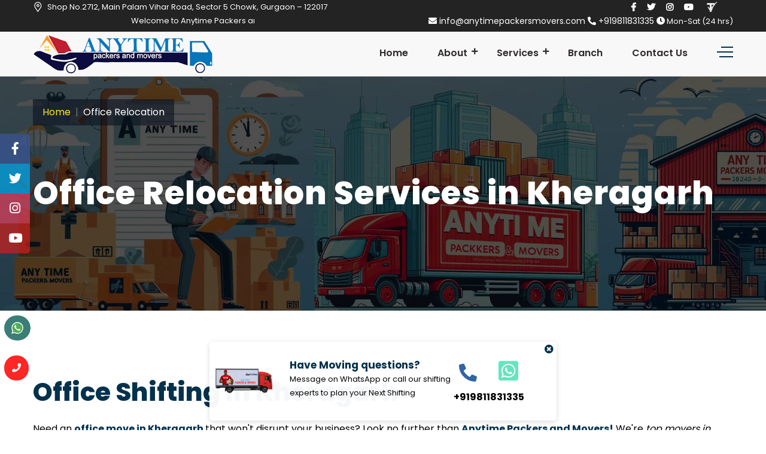

--- FILE ---
content_type: text/html; charset=UTF-8
request_url: https://anytimepackersmovers.com/office-relocation-in-kheragarh
body_size: 10053
content:
<!DOCTYPE html>
<html lang="en">

<head>
  <meta charset="UTF-8">
  <meta name="author" content="Groveus.com">
  <meta name="viewport" content="width=device-width, initial-scale=1">
  <meta http-equiv="X-UA-Compatible" content="IE=edge">
  <title>
    Best Office Shifting in Kheragarh,- Anytime Packers and Movers  </title>
    <meta name="description" content="Best office relocation service in Kheragarh – +919811831335 | Anytime Packers and Movers" />
  <meta name="keywords" content="Best office Shifting Service in Kheragarh, Best office relocation Service in Kheragarh, office Shifting in Kheragarh" />
  <link rel="canonical" href="https://anytimepackersmovers.com/office-relocation-in-kheragarh" />
  <meta name="author" content="Groveus" />
  <meta name="copyright" content="Anytime Packers and Movers" />
  <meta name="reply-to" content="info@anytimepackersmovers.com" />
  <meta name="expires" content="never" />
  <meta name="og_title" property="og:title" content="Best Office Shifting in Kheragarh,- Anytime Packers and Movers" />
  <meta property="og:type" content="website">
  <meta name="og_site_name" property="og:site_name" content=" Kheragarh" />
  <meta property="og:image" content="https://anytimepackersmovers.com/assets/images/favicon.png" />
  <meta name="og_url" property="og:url" content="https://anytimepackersmovers.com/office-relocation-in-kheragarh" />
  <meta property="og:description" content="Best office relocation service in Kheragarh – +919811831335 | Anytime Packers and Movers" />
  <meta name="coverage" content="Worldwide" />
  <meta name="allow-search" content="yes" />
  <meta name="robots" content="index, follow" />
  <meta property="al:web:url" content="https://anytimepackersmovers.com/office-relocation-in-kheragarh">
  <meta name="theme-color" content="#e31e25">
  <meta name="HandheldFriendly" content="True">
  <meta name="apple-mobile-web-app-capable" content="yes">
  <meta name="apple-mobile-web-app-status-bar-style" content="#e31e25">
  <meta name="googlebot" content="index, follow" />
  <meta name="allow-search" content="yes" />
  <meta name="revisit-after" content="weekly" />
  <meta name="distribution" content="global" />
  <meta name="language" content="en" />
  <link rel="apple-touch-icon" href="https://anytimepackersmovers.com/assets/images/favicon.png">
  <link rel="shortcut icon" type="image/png" href="https://anytimepackersmovers.com/assets/images/favicon.png" />
  <link rel="apple-touch-icon" href="https://anytimepackersmovers.com/assets/images/favicon.png">
  <link href="https://anytimepackersmovers.com/assets/images/favicon.png" rel="shortcut icon" type="image/png">

  <script type="application/ld+json">
    {
      "@context": "http://schema.org",
      "@type": "Organization",
      "name": "Anytime Packers and Movers",
      "url": "https://anytimepackersmovers.com/office-relocation-in-kheragarh",
      "logo": "https://anytimepackersmovers.com/assets/images/favicon.png"
    }
  </script>
  <script type="application/ld+json">
    {
      "@context": "http://schema.org",
      "@type": "LocalBusiness",
      "name": "Anytime Packers and Movers",
      "url": "https://anytimepackersmovers.com/office-relocation-in-kheragarh",
      "@id": "https://anytimepackersmovers.com/office-relocation-in-kheragarh",
      "image": ["https://anytimepackersmovers.com/assets/images/favicon.png"],
      "address": {
        "@type": "PostalAddress",
        "streetAddress": "Shop No.2712, Main Palam Vihar Road, Sector 5 Chowk",
        "addressLocality": "Gurgaon",
        "postalCode": "122017",
        "addressRegion": "Gurgaon,Haryana",
        "addressCountry": "India"
      },
      "aggregateRating": {
        "@type": "AggregateRating",
        "ratingValue": "4.9",
        "ratingCount": "2000",
        "bestRating": "5",
        "worstRating": "1"
      },
      "review": [{
        "@type": "Review",
        "datePublished": "20th January, 2024",
        "reviewBody": "Best packers in Kheragarh",
        "author": {
          "@type": "Person",
          "name": "Surender verma"
        }
      }],
      "priceRange": "3500 - 40000",
      "telephone": "+919811831335",
      "email": "anytimemoverspackers@gmail.com"
    }
  </script>
  <script type="application/ld+json">
    {
      "@context": "http://schema.org",
      "@type": "Product",
      "sku": "APM5657",
      "mpn": "APM565",
      "name": "Packers and Movers Services in Kheragarh",
      "image": "https://anytimepackersmovers.com/assets/images/favicon.png",
      "description": "Welcome to Anytime Packers and Movers in Kheragarh. Are you looking for the support of
      professionals to relocate your business,
      households,
      valuables,
      or vehicles ? We at,
      Anytime Packers and Movers
      are one of the best and most well - known packers and movers based in Kheragarh,
      India.
      ",
      "url" : "https://anytimepackersmovers.com/office-relocation-in-kheragarh",
      "aggregateRating": {
        "@type": "AggregateRating",
        "ratingValue": "4.9",
        "ratingCount": "2000"
      },
      "review": {
        "@type": "Review",
        "reviewRating": {
          "@type": "Rating",
          "ratingValue": "4.9",
          "bestRating": "5"
        },
        "author": {
          "@type": "Person",
          "name": "Avtar Singh"
        }
      },
      "offers": {
        "@type": "Offer",
        "price": "4999.00",
        "priceCurrency": "INR",
        "priceValidUntil": "2026-12-31",
        "availability": "https://schema.org/InStock",
        "url": "https://anytimepackersmovers.com/office-relocation-in-kheragarh"
      },
      "brand": {
        "@type": "Brand",
        "name": "Anytime Packers and Movers",
        "image": "https://anytimepackersmovers.com/assets/images/favicon.png"
      }
    }
  </script>

  <!-- Main Stylesheet -->
  <link rel="stylesheet" href="https://anytimepackersmovers.com/assets/css/style.css">
  <link rel="stylesheet" href="https://anytimepackersmovers.com/assets/css/responsive.css">
  <script src="https://anytimepackersmovers.com/assets/js/jquery.v1.12.4.min.js"></script>
</head>

<body>
  <!-- Preloader Start -->
  <div class="preloader">
  </div>

  <!-- Preloader End -->

  <div class="social-icons text-white">
    <div class="icond fb">
      <i class="fab fa-facebook-f" aria-hidden="true"></i>
    </div>
    <div class="icond tw">
      <i class="fab fa-twitter" aria-hidden="true"></i>
    </div>
    <div class="icond pt">
      <i class="fab fa-instagram" aria-hidden="true"></i>
    </div>
    <div class="icond in">
      <i class="fab fa-youtube" aria-hidden="true"></i>
    </div>
  </div>

  <div class="callout-main">
    <div class="callout">
      <div class="callout-image"><img class="img-fluid" src="https://anytimepackersmovers.com/assets/img/truck.png" loading="lazy" alt="cartoon truck" style="padding-top: 32px;"></div>
      <span class="closebtn" onclick="this.parentElement.style.display='none';"><i class="fas fa-times-circle"></i></span>
      <div class="callout-content">
        <h6 class="callout-title mrb-5">Have Moving questions? </h6>
        <p class="callout-des">Message on WhatsApp or call our shifting experts to plan your Next Shifting</p>
      </div>

      <div class="callout-button">
        <ul class="list-inline sitemap">
          <li style="font-size:36px">
            <a href="tel:+919811831335" aria-label="call">
              <i class="fas fa-phone-alt" style="color: #3264a4;font-size:30px;"></i>
            </a>
          </li>
          <li style="font-size:45px"> <a href="https://api.whatsapp.com/send?phone=9811851335&text=Hello+sir,+I+am+interested+in+one+of+your+services" target="_blank" aria-label="whatsapp">
              <i class="fab fa-whatsapp-square" style="color: #63E6BE;padding-left:22px;font-size:38px;"></i> </a> </li>
        </ul>
        <p class="callout-title2" style="font-size:16px;">
          +919811831335        </p>
      </div>
    </div>
  </div>
  <div class="whatsapp">
    <a class="blantershow-chat" target="_blank" href="https://api.whatsapp.com/send?phone=9811851335&text=Hello+sir,+I+am+interested+in+one+of+your+services" title=" Show Chat"><svg width="20" viewBox="0 0 24 24">
        <defs></defs>
        <path fill="#eceff1" d="M20.5 3.4A12.1 12.1 0 0012 0 12 12 0 001.7 17.8L0 24l6.3-1.7c2.8 1.5 5 1.4 5.8 1.5a12 12 0 008.4-20.3z">
        </path>
        <path fill="#4caf50" d="M12 21.8c-3.1 0-5.2-1.6-5.4-1.6l-3.7 1 1-3.7-.3-.4A9.9 9.9 0 012.1 12a10 10 0 0117-7 9.9 9.9 0 01-7 16.9z">
        </path>
        <path fill="#fafafa" d="M17.5 14.3c-.3 0-1.8-.8-2-.9-.7-.2-.5 0-1.7 1.3-.1.2-.3.2-.6.1s-1.3-.5-2.4-1.5a9 9 0 01-1.7-2c-.3-.6.4-.6 1-1.7l-.1-.5-1-2.2c-.2-.6-.4-.5-.6-.5-.6 0-1 0-1.4.3-1.6 1.8-1.2 3.6.2 5.6 2.7 3.5 4.2 4.2 6.8 5 .7.3 1.4.3 1.9.2.6 0 1.7-.7 2-1.4.3-.7.3-1.3.2-1.4-.1-.2-.3-.3-.6-.4z">
        </path>
      </svg></a>
  </div>
  <div class="call">
    <a href="tel:+919811831335" title="Call Us">
      <i class="fas fa-phone text-white"></i>
    </a>
  </div>
  <div class="whatever">
    <div class="container">
      <div class="row">
        <div class="col-md-2 col-xs-2 border-ri">
          <a href="tel:+919811831335">
            <div class="row">
              <div class="col-md-12 footer-link-fixs"><i class="fa fa-phone" aria-hidden="true"></i></div>
              <div class="col-md-12 footer-link-name">Call</div>
            </div>
          </a>
        </div>
        <div class="col-md-2 col-xs-2 border-ri">
          <a href="mailto:info@anytimepackersmovers.com">
            <div class="row">
              <div class="col-md-12 footer-link-fixs"><i class="fa fa-envelope" aria-hidden="true"></i></div>
              <div class="col-md-12 footer-link-name">Email</div>
            </div>
          </a>
        </div>
        <div class="col-md-2 col-xs-2 border-ri">
          <a href="https://api.whatsapp.com/send?phone=9811851335&text=Hello+sir,+I+am+interested+in+one+of+your+services" target="_blank" aria-label="whatsapp">
            <div class="row">
              <div class="col-md-12 footer-link-fixs"><i class="fab fa-whatsapp" aria-hidden="true"></i></div>
              <div class="col-md-12 footer-link-name">Whatsapp</div>
            </div>
          </a>
        </div>
        <div class="col-md-2 col-xs-2 border-ri">
          <a href="sms:+919811831335?body=I%27m%20interested%20in%20your%20service.%20Please%20contact%20me.">
            <div class="row">
              <div class="col-md-12 footer-link-fixs"><i class="fa fa-envelope" aria-hidden="true"></i></div>
              <div class="col-md-12 footer-link-name">SMS</div>
            </div>
          </a>
        </div>
        <div class="col-md-2 col-xs-2 border-ri footer-livk-bor">
          <a href="https://anytimepackersmovers.com/contacts">
            <div class="row">
              <div class="col-md-12 footer-link-fixs"><i class="fas fa-info-circle" aria-hidden="true"></i></div>
              <div class="col-md-12 footer-link-name">Enquiry</div>
            </div>
          </a>
        </div>
      </div>
    </div>
  </div>

  <style>
    @media only screen and (min-width: 700px) {
      .whatever {
        display: none;
      }
    }

    @media only screen and (min-width: 360px) and (max-width: 640px) {
      .whatever {
        position: fixed;
        bottom: 0;
        left: 0;
        width: 100%;
        background: #c11e2f;
        z-index: 99999;
        text-align: center;
        font-size: 11px;

      }

      .whatever a {
        color: white !important;
        ;
      }

      .border-ri {
        border-right: solid 1px #c11e2f;
        display: block;
        width: 20% !important;
      }
    }
  </style><!-- header Start -->
<header class="header-style-two">
    <div class="header-wrapper">
        <div class="header-top-area bg-primary-color d-none d-lg-block">
            <div class="container">
                <div class="row">
                    <div class="col-lg-6 header-top-left-part">
                        <div class="address"><i class="webexflaticon flaticon-placeholder-1"></i>
                            Shop
		No.2712, Main
		Palam Vihar Road,
		Sector 5 Chowk, Gurgaon – 122017                        </div>
                    </div>
                    <div class="col-lg-6 header-top-right-part text-right">
                        <ul class="social-links">
                            <li><a href="#" aria-label="facebook"><i class="fab fa-facebook-f"></i></a></li>
                            <li><a href="#" aria-label="twitter"><i class="fab fa-twitter"></i></a></li>
                            <li><a href="#" aria-label="instagram"><i class="fab fa-instagram"></i></a></li>
                            <li><a href="#" aria-label="youtube"><i class="fab fa-youtube"></i></a></li>
                            <li>
                                <a href="https://truelyverified.com/gurgaon/anytime-packers-movers/profile/f326136f5-700"
                                    target="_blank" aria-label="Review us in TruelyVerified ">
                                    <img  src="https://anytimepackersmovers.com/assets/img/verified.png" alt="Anytime Packers and Movers - truelyverified" srcset="" loading='lazy' style="width:23px ;height:23px;">
                                </a>
                            </li>
                        </ul>
                    </div>
                    <div class="col-lg-4">
                        <marquee behavior="scroll" direction="left" color="white"> Welcome to Anytime Packers and
                            Movers, your trusted
                            relocation partner in Gurgaon! Established in 2014</marquee>
                    </div>
                    <div class="col-lg-8 header-top-right-part text-right">
                        <span class="address"><a href="mailto:info@anytimepackersmovers.com" class="text-light-gray"
                                aria-label="email"><i class="fas fa-envelope mrr-10"></i>
                                info@anytimepackersmovers.com                            </a>
                        </span>
                        <span class="phone"><a href="tel:+919811831335" class="text-light-gray"><i
                                    class="fas fa-phone-alt mrr-10" aria-label="call"></i>
                                +919811831335                            </a>
                        </span>
                        <span class="phone"><i class="fas fa-clock"></i>
                            Mon-Sat (24 hrs)
                        </span>
                    </div>
                </div>
            </div>
        </div>
        <div class="header-navigation-area two-layers-header">
            <div class="container">
                <div class="row">
                    <div class="col-md-12">
                        <a class="navbar-brand logo f-left mrt-md-0" href="https://anytimepackersmovers.com/">
                            <img id="logo-image" class="img-center" src="https://anytimepackersmovers.com/assets/images/logo.png"
                                alt="logo">
                        </a>
                        <div class="mobile-menu-right"></div>
                        <div class="header-searchbox-style-two d-none d-xl-block">
                            <div class="side-panel side-panel-trigger text-right d-none d-lg-block">
                                <span class="bar1"></span>
                                <span class="bar2"></span>
                                <span class="bar3"></span>
                            </div>
                        </div>
                        <div class="side-panel-content">
                            <div class="close-icon">
                                <button aria-label="close"><i class="webex-icon-cross"></i></button>
                            </div>
                            <div class="side-panel-logo mrb-30">
                                <a href="https://anytimepackersmovers.com/">
                                    <img src="https://anytimepackersmovers.com/assets/images/logo.png" alt="logo" />
                                </a>
                            </div>
                            <div class="side-info mrb-30">
                                <div class="side-panel-element mrb-25">
                                    <h4 class="mrb-10">Office Address</h4>
                                    <ul class="list-items">
                                        <li style="font-size:14px;"><span
                                                class="fa fa-map-marker-alt mrr-10 text-primary-color"></span>
                                            Shop
		No.2712, Main
		Palam Vihar Road,
		Sector 5 Chowk, Gurgaon – 122017                                        </li>
                                        <li style="font-size:14px;"><span
                                                class="fas fa-envelope mrr-10 text-primary-color"></span>
                                            anytimemoverspackers@gmail.com                                        </li>
                                        <li><span class="fas fa-phone-alt mrr-10 text-primary-color"></span>
                                            +919811831335                                        </li>
                                    </ul>
                                </div>
                            </div>
                            <h4 class="mrb-15">Social List</h4>
                            <ul class="social-list">
                                <li><a href="#" aria-label="facebook"><i class="fab fa-facebook"></i></a></li>
                                <li><a href="#" aria-label="twitter"><i class="fab fa-twitter"></i></a></li>
                                <li><a href="#" aria-label="instagram"><i class="fab fa-instagram"></i></a></li>
                                <li><a href="#" aria-label="youtube"><i class="fab fa-youtube"></i></a></li>
                            </ul>
                        </div>
                        <div class="main-menu f-right">
                            <nav id="mobile-menu-right">
                                <ul>
                                    <li><a href="https://anytimepackersmovers.com/">Home</a></li>
                                    <li class="has-sub">
                                        <a href="#">About</a>
                                        <ul class="sub-menu">
                                            <li><a href="https://anytimepackersmovers.com/about">About Us</a></li>
                                            <li><a href="https://anytimepackersmovers.com/why-choose-us">Why Choose Us</a></li>
                                            <li><a href="https://anytimepackersmovers.com/testimonials">Testimonials</a></li>
                                            <li><a href="https://anytimepackersmovers.com/blog/view">Blogs</a></li>
                                            <li><a href="https://anytimepackersmovers.com/iba-approved-transporter-in-gurgaon">IBA-Approved
                                                    Transporters</a></li>
                                            <li><a href="https://anytimepackersmovers.com/mission-and-vision">Vision and Mission</a>
                                            </li>
                                            <li><a href="https://anytimepackersmovers.com/faq">FAQs</a></li>
                                            <li><a href="https://anytimepackersmovers.com/customer-feedback">Reviews</a></li>
                                            <li><a href="https://anytimepackersmovers.com/our-gallery">Gallery</a></li>
                                        </ul>
                                    </li>
                                    <li class="has-sub">
                                        <a href="#">Services</a>
                                        <ul class="sub-menu">
                                            <li><a href="https://anytimepackersmovers.com/home-shifting-in-gurgaon">Home Shifting</a>
                                            </li>
                                            <li><a href="https://anytimepackersmovers.com/office-relocation-in-gurgaon">Office
                                                    Shifting</a></li>
                                            <li><a href="https://anytimepackersmovers.com/car-transportation-in-gurgaon">Car
                                                    Shifting</a></li>
                                            <li><a href="https://anytimepackersmovers.com/bike-transportation-in-gurgaon">Bike
                                                    Shifting</a></li>
                                            <li><a href="https://anytimepackersmovers.com/gurgaon-packing-moving">Packing</a></li>
                                            <li><a href="https://anytimepackersmovers.com/gurgaon-loading-unloading">Loading</a></li>
                                            <li class="has-sub">
                                                <a href="#">Other Services</a>
                                                <ul class="sub-menu">
                                                    <li><a href="https://anytimepackersmovers.com/warehouse-storage-in-gurgaon">Warehousing
                                                            Services</a></li>
                                                    <li><a href="https://anytimepackersmovers.com/transit-services-in-gurgaon">Transit
                                                            Insurance Services</a></li>
                                                    <li><a href="https://anytimepackersmovers.com/clearance-services-in-gurgaon">Custom
                                                            Clearance Services</a></li>
                                                    <li><a href="https://anytimepackersmovers.com/supply-chain-in-gurgaon">Supply
                                                            Chain Management</a></li>
                                                    <li><a href="https://anytimepackersmovers.com/freight-forwarding-in-gurgaon">Freight
                                                            Forwarding</a></li>
                                                </ul>
                                            </li>
                                        </ul>
                                    </li>
                                    <li><a href="https://anytimepackersmovers.com/packers-movers-in-indian-states">Branch</a>
                                    </li>
                                    <li><a href="https://anytimepackersmovers.com/contacts">Contact Us</a></li>
                                </ul>
                            </nav>
                        </div>
                    </div>
                </div>
            </div>
        </div>
    </div>
</header>
<!-- header End -->
<div class="modal fade" id="qteModal" tabindex="-1" role="dialog" aria-labelledby="qteModal" aria-hidden="true" style="z-index: 99999 !important;">
	<div class=" modal-dialog" role="document">
	<div class="modal-content">
		<div class="modal-header">
			<h5 class="modal-title">Request a Quotation</h5>
			<button type="button" class="close" data-dismiss="modal" aria-label="Close" onclick="setClose()"
				style="z-index:99999;">
				<span aria-hidden="true">&times;</span>
			</button>
			<div class="hero-shape-two2 rotateme" style="height: 30px;width: 25px;">
				<img src="https://anytimepackersmovers.com/assets/images/bg/circle3.png" alt="shape-1" style="filter:invert(50%)">
			</div>
		</div>
		<div class="modal-body">

			<form method="post" id="qteform8" onsubmit="return false" class="row">

				<div class="col-sm-6">
					<label>Name *</label>
					<input type="text" name="name" class="form-control">
				</div>

				<div class="col-sm-6">
					<label>Mobile *</label>
					<input type="tel" name="phone" class="form-control">
				</div>
				<div class="col-sm-6">
					<label>Email</label>
					<input type="email" name="email" class="form-control">
				</div>
				<div class="col-6">
					<label>Moving From *</label> <input type="text" name="mfrom" id="mfromqt"
						value="Kheragarh Haryana" class="form-control">
				</div>
				<div class="col-6">
					<label>Moving To *</label> <input type="text" name="mto" class="form-control">
				</div>

				<div class="col-sm-12">
					<label>Query *</label>
					<textarea name="message" class="form-control" style="height: 50px"></textarea>
				</div>

				<div class="col-sm-12 text-left">
					<br>
					<div id="resultqt8"></div>
					<input id="submitbtnqt8" type="submit" value="Submit Request" class="btn btn-danger"> <input
						type="reset" value="Clear" onclick="$('#resultqt8').html('');" class="btn btn-outline-danger">
				</div>
			</form>
			<script type="text/javascript">
				$(function () {
					$('#submitbtnqt8').click(function () {
						$.ajax({
							type: "POST",
							url: "https://anytimepackersmovers.com/contacts/booking",
							data: $("#qteform8").serialize(),
							beforeSend: function () {
								$('#resultqt8').html('<p style="color:red">Please wait...</p>');
							},
							success: function (data) {
								$('#resultqt8').empty();
								if (data == '1') {
									data = "<div class='alert alert-success'><h4>Success ! Thanks for your Enquiry.</h4></div>";
									$("#qteform8").trigger('reset');
								}
								$('#resultqt8').html(data);
							}
						});
					});
				});
			</script>
		</div>
	</div>
</div>
</div><main>
   <!-- Page Title Start -->
<section class="page-title-section">
    <div class="container">
        <div class="row">
            <div class="col-xl-12 text-center">
                <div class="page-title-content">
                    <h1 class="title text-white">Office Relocation Services in
                        Kheragarh                    </h1>
                    <nav aria-label="breadcrumb">
                        <ol class="breadcrumb">
                            <li class="breadcrumb-item"><a href="https://anytimepackersmovers.com/">Home</a></li>
                            <li class="breadcrumb-item active" aria-current="page">Office Relocation</li>
                        </ol>
                    </nav>
                </div>
            </div>
        </div>
    </div>
</section>
<!-- Page Title End -->
<!-- Service Details Section Start -->
<section class="service-details-page pdt-110 pdb-90">
    <div class="container">
        <div class="row">
            <div class="col-xl-12 col-lg-12">
                <div class="service-detail-text">

                    <h2 class="mrb-20">Office Shifting in
                        Kheragarh                    </h2>
                    <p class="mrb-40"> Need an <strong>office move in
                            Kheragarh                        </strong> that won't disrupt your business? Look no further
                        than <b>Anytime Packers and Movers!</b> We're <i>top movers in
                            Kheragarh                        </i> for office relocation, offering
                        seamless and efficient moves for your whole team.
                    </p>

                    <p class="mrb-40"> Tired of searching for a mover you can trust? Anytime Packers and Movers in
                         Kheragarh makes getting a FREE quote for your office move super easy! <i>We're the best in the
                        business</i>, known for handling both tiny and giant offices with a smile. Reliability is our
                        superpower, so you can relax – your office move will be smooth and stress-free. Call Anytime
                        Packers and Movers today!
                    </p>

                    <p class="mrb-40"> Skip the average movers – pick the champions! Anytime Packers and Movers in  Kheragarh guarantees a <em>stress-free office move</em>, just how you want it. Our awesome team will handle everything, so you can focus on what matters – running your business! Call Anytime Packers and Movers today for a smooth relocation customized to your office's needs!
                    </p>
                </div>
            </div>
            <div class="col-xl-4 col-lg-5">
                <div class="sidebar-widget bg-primary-color"
                    data-background="https://anytimepackersmovers.com/assets/images/bg/abs-bg4.png">
                    <div class="contact-information">
                        <h3 class="text-white mrb-20">Contact Us</h3>
                        <p class="text-white">If you have any query about our service please contact with us</p>
                        <ul class="list-items text-white mrb-20">
                            <li><span class="phone"><a href="tel:+919811831335" class="text-white"><i
                                            class="fas fa-phone-alt mrr-10"></i>
                                        +919811831335                                    </a>
                                </span>
                            </li>
                            <li><span class="fas fa-globe mrr-10 text-white"></span>
                                Shop
		No.2712, Main
		Palam Vihar Road,
		Sector 5 Chowk, Gurgaon – 122017                            </li>
                            <li><span class="address"><a href="mailto:info@anytimepackersmovers.com" class="text-white"><i
                                            class="fas fa-envelope mrr-10"></i>
                                        info@anytimepackersmovers.com                                    </a>
                                </span>
                            </li>
                        </ul>
                        <a href="tel:+919811831335" class="cs-btn-one btn-light mrt-15"><span
                                class="fas fa-phone alt mrr-10"></span>Call Now </a>
                    </div>
                </div>
            </div>
            <div class="col-lg-6">
                <img class="img-full" src="https://anytimepackersmovers.com/assets/images/service/officeshifting.png" loading="lazy"
                    alt="officeshifting">
            </div>
            <div class="col-lg-12">
                <style>
    .mybox a {
        color: black;
        font-size: 75%;
        font-weight: bold;
        margin-top: 5px;
    }
    .mybox {
        background: white;
        transition: all 0.5s ease;
        border-radius: 0px;
        text-align: center;
        margin: 15px 0px;
		width:70%;
        line-height: 0.9;
    }
    .mybox:hover {
        transform: translateY(-5px);
        backgroung-color:#f4511e;
    }
    .mybox img {
        width: 100%;
        display: block;
        margin: 0 auto -5px;
    }
    .citycall {
        float: right;
        margin: 58px 42px 1px 5px;
        z-index: 99999;
    }
    .citylinkcontainer {
        background: #ffffff;
        border-radius: 10px;
        margin-bottom:30px;
        padding: 20px;
    }
    @media only screen and (max-width: 820px) {
        .citycall{
            text-align:center;
        }
    }
</style>
<div class='citylink md-5 wow fadeInUp'>
    <div class='container citylinkcontainer'>
        <div class='citylink-inner'>
            <div class='row citylink-inner-box'><div class='col-sm-3 col-6 wow fadeInUp'>
            <div class='mybox'>
                <a href='https://anytimepackersmovers.com/car-transportation-in-kheragarh'><img src='https://anytimepackersmovers.com/assets/icons/car.png' alt='Car Shifting in Kheragarh'/>
                Car Shifting in Kheragarh</a>
            </div>
        </div><div class='col-sm-3 col-6 wow fadeInUp'>
            <div class='mybox'>
                <a href='https://anytimepackersmovers.com/bike-transportation-in-kheragarh'><img src='https://anytimepackersmovers.com/assets/icons/bike.png' alt='Bike Shifting in Kheragarh'/>
                Bike Shifting in Kheragarh</a>
            </div>
        </div><div class='col-sm-3 col-6 wow fadeInUp'>
            <div class='mybox'>
                <a href='https://anytimepackersmovers.com/home-shifting-in-kheragarh'><img src='https://anytimepackersmovers.com/assets/icons/home2.png' alt='Home Shifting in Kheragarh'/>
                Home Shifting in Kheragarh</a>
            </div>
        </div><div class='col-sm-3 col-6 wow fadeInUp'>
            <div class='mybox'>
                <a href='https://anytimepackersmovers.com/office-relocation-in-kheragarh'><img src='https://anytimepackersmovers.com/assets/icons/of.png' alt='Office Shifting in Kheragarh'/>
                Office Shifting in Kheragarh</a>
            </div>
        </div></div>
</div>
</div>
</div>            </div>

        </div>
    </div>
</section>
</main><footer class="footer anim-object2">
    <div class="footer-main-area" data-background="https://anytimepackersmovers.com/assets/images/footer-bg.png">
        <div class="container">
            <div class="row">
                <div class="col-xl-4 col-lg-6 col-md-6">
                    <div class="widget footer-widget">
                        <img src="https://anytimepackersmovers.com/assets/images/logo.webp" alt="anytime packers logo" class="mrb-20">
                        <address class="mrb-25">
                            <p class="text-white"><i class="webexflaticon flaticon-placeholder-1"></i>
                                Shop
		No.2712, Main
		Palam Vihar Road,
		Sector 5 Chowk, Gurgaon – 122017                            </p>
                            <div class="mrb-10"><a href="tel:+919811831335" class="text-white" aria-label="call"><i
                                        class="fas fa-phone-alt mrr-10"></i>
                                    +919811831335                                </a></div>

                            <div class="mrb-10"><a href="mailto:info@anytimepackersmovers.com" class="text-white" aria-label="email"><i
                                        class="fas fa-envelope mrr-10"></i>
                                    info@anytimepackersmovers.com                                </a></div>
                            <div class="mrb-10"><a href="mailto:anytimemoverspackers@gmail.com" class="text-white" aria-label="email"><i
                                        class="fas fa-envelope mrr-10"></i>
                                    anytimemoverspackers@gmail.com                                </a></div>

                        </address>
                        <ul class="social-list">
                            <li><a href="#" aria-label="facebook"><i class="fab fa-facebook-f"></i></a></li>
                            <li><a href="#" aria-label="twitter"><i class="fab fa-twitter"></i></a></li>
                            <li><a href="#" aria-label="instagram"><i class="fab fa-instagram"></i></a></li>
                            <li><a href="#" aria-label="youtube"><i class="fab fa-youtube"></i></a></li>
                            <li>
                                <a href="https://truelyverified.com/gurgaon/anytime-packers-movers/profile/f326136f5-700"
                                    target="_blank" aria-label="Review us in TruelyVerified ">
                                    <img src="https://anytimepackersmovers.com/assets/img/verified.png"
                                        alt="Anytime Packers and Movers - truelyverified" srcset="" loading='lazy'
                                        style="width:23px ;height:23px;">
                                </a>
                            </li>
                        </ul>
                    </div>
                </div>
                <div class="col-xl-4 col-lg-6 col-md-6">
                    <div class="row">
                        <div class="col-6">
                            <div class="widget footer-widget">
                                <h5 class="widget-title text-white mrb-30">Our Services</h5>
                                <ul class="footer-widget-list">
                                    <li><a href="https://anytimepackersmovers.com/home-shifting-in-gurgaon"
                                            aria-label="home shifting">Home Shifting</a></li>
                                    <li><a href="https://anytimepackersmovers.com/office-relocation-in-gurgaon"
                                            aria-label="office shifting">Office Shifting</a>
                                    </li>
                                    <li><a href="https://anytimepackersmovers.com/car-transportation-in-gurgaon"
                                            aria-label="car shifting">Car Shifting</a>
                                    </li>
                                    <li><a href="https://anytimepackersmovers.com/bike-transportation-in-gurgaon"
                                            aria-label="bike shifting">Bike Shifting</a>
                                    </li>
                                    <li><a href="https://anytimepackersmovers.com/gurgaon-packing-moving"
                                            aria-label="packing">Packing</a></li>
                                    <li><a href="https://anytimepackersmovers.com/gurgaon-loading-unloading"
                                            aria-label="loading">Loading</a></li>
                                    <li><a href="https://anytimepackersmovers.com/warehouse-storage-in-gurgaon"
                                            aria-label="warehousing">Warehousing
                                            Services</a></li>
                                </ul>
                            </div>
                        </div>
                        <div class="col-6">
                            <div class="widget footer-widget">
                                <h5 class="widget-title text-white mrb-30">Useful Links</h5>
                                <ul class="footer-widget-list">
                                    <li><a href="https://anytimepackersmovers.com/" aria-label="home">Home</a></li>
                                    <li><a href="https://anytimepackersmovers.com/about" aria-label="aboutus">About</a></li>
                                    <li><a href="https://anytimepackersmovers.com/testimonials"
                                            aria-label="testimonials">Testimonials</a></li>
                                    <li><a href="https://anytimepackersmovers.com/mission-and-vision" aria-label="vision">Vision &
                                            Mission</a></li>
                                    <li><a href="https://anytimepackersmovers.com/faq" aria-label="faq">FAQ's</a></li>
                                    <li><a href="https://anytimepackersmovers.com/contacts" aria-label="contact">Contact</a></li>
                                </ul>
                            </div>
                        </div>
                    </div>
                </div>
                <div class="col-xl-4 col-lg-6 col-md-12">
                    <div class="widget footer-widget">
                        <h5 class="widget-title text-white mrb-30">About Us</h5>
                        <p class="text-white">Choose
                            Anytime Packers and Movers for a hassle-free relocation, where our dedicated fleet and strategic
                            scheduling guarantee the timely and secure delivery of your belongings.
                        </p>
                       
                    </div>
                </div>
            </div>
        </div>
        <div class="footer-border-top" style="margin:0 168px;"></div>
        <br>
        <br>
        <div class="container mt-5" style="line-height:1.9;">
                        <div class="footer-city-list row" style="margin-top: -50px; color:#fff;">
                                    <div class="col-lg-4 col-md-6">
                        <a class="ft_link" href="https://anytimepackersmovers.com/mandi-packers-movers-himachal-pradesh"
                            title="packers and movers in Mandi, Himachal Pradesh" aria-label="cities">Packers
                            Movers in
                            Mandi                        </a>
                    </div>
                                    <div class="col-lg-4 col-md-6">
                        <a class="ft_link" href="https://anytimepackersmovers.com/zirakpur-packers-movers-punjab"
                            title="packers and movers in Zirakpur, Punjab" aria-label="cities">Packers
                            Movers in
                            Zirakpur                        </a>
                    </div>
                                    <div class="col-lg-4 col-md-6">
                        <a class="ft_link" href="https://anytimepackersmovers.com/jagadhri-packers-movers-haryana"
                            title="packers and movers in Jagadhri, Haryana" aria-label="cities">Packers
                            Movers in
                            Jagadhri                        </a>
                    </div>
                                    <div class="col-lg-4 col-md-6">
                        <a class="ft_link" href="https://anytimepackersmovers.com/mau-packers-movers-uttar-pradesh"
                            title="packers and movers in Mau, Uttar Pradesh" aria-label="cities">Packers
                            Movers in
                            Mau                        </a>
                    </div>
                                    <div class="col-lg-4 col-md-6">
                        <a class="ft_link" href="https://anytimepackersmovers.com/kharar-packers-movers-punjab"
                            title="packers and movers in Kharar, Punjab" aria-label="cities">Packers
                            Movers in
                            Kharar                        </a>
                    </div>
                                    <div class="col-lg-4 col-md-6">
                        <a class="ft_link" href="https://anytimepackersmovers.com/kullu-packers-movers-himachal-pradesh"
                            title="packers and movers in Kullu, Himachal Pradesh" aria-label="cities">Packers
                            Movers in
                            Kullu                        </a>
                    </div>
                                    <div class="col-lg-4 col-md-6">
                        <a class="ft_link" href="https://anytimepackersmovers.com/etmadpur-packers-movers-uttar-pradesh"
                            title="packers and movers in Etmadpur, Uttar Pradesh" aria-label="cities">Packers
                            Movers in
                            Etmadpur                        </a>
                    </div>
                                    <div class="col-lg-4 col-md-6">
                        <a class="ft_link" href="https://anytimepackersmovers.com/muzaffarnagar-packers-movers-uttar-pradesh"
                            title="packers and movers in Muzaffarnagar, Uttar Pradesh" aria-label="cities">Packers
                            Movers in
                            Muzaffarnagar                        </a>
                    </div>
                                    <div class="col-lg-4 col-md-6">
                        <a class="ft_link" href="https://anytimepackersmovers.com/paonta-sahib-packers-movers-himachal-pradesh"
                            title="packers and movers in Paonta Sahib, Himachal Pradesh" aria-label="cities">Packers
                            Movers in
                            Paonta Sahib                        </a>
                    </div>
                                    <div class="col-lg-4 col-md-6">
                        <a class="ft_link" href="https://anytimepackersmovers.com/dhampur-packers-movers-uttar-pradesh"
                            title="packers and movers in Dhampur, Uttar Pradesh" aria-label="cities">Packers
                            Movers in
                            Dhampur                        </a>
                    </div>
                                    <div class="col-lg-4 col-md-6">
                        <a class="ft_link" href="https://anytimepackersmovers.com/jalandhar-packers-movers-punjab"
                            title="packers and movers in Jalandhar, Punjab" aria-label="cities">Packers
                            Movers in
                            Jalandhar                        </a>
                    </div>
                                    <div class="col-lg-4 col-md-6">
                        <a class="ft_link" href="https://anytimepackersmovers.com/kangra-packers-movers-himachal-pradesh"
                            title="packers and movers in Kangra, Himachal Pradesh" aria-label="cities">Packers
                            Movers in
                            Kangra                        </a>
                    </div>
                                    <div class="col-lg-4 col-md-6">
                        <a class="ft_link" href="https://anytimepackersmovers.com/bhiwani-packers-movers-haryana"
                            title="packers and movers in Bhiwani, Haryana" aria-label="cities">Packers
                            Movers in
                            Bhiwani                        </a>
                    </div>
                                    <div class="col-lg-4 col-md-6">
                        <a class="ft_link" href="https://anytimepackersmovers.com/jaithari-packers-movers-madhya-pradesh"
                            title="packers and movers in Jaithari, Madhya Pradesh" aria-label="cities">Packers
                            Movers in
                            Jaithari                        </a>
                    </div>
                                    <div class="col-lg-4 col-md-6">
                        <a class="ft_link" href="https://anytimepackersmovers.com/bilaspur-packers-movers-himachal-pradesh"
                            title="packers and movers in Bilaspur, Himachal Pradesh" aria-label="cities">Packers
                            Movers in
                            Bilaspur                        </a>
                    </div>
                                    <div class="col-lg-4 col-md-6">
                        <a class="ft_link" href="https://anytimepackersmovers.com/gurdaspur-packers-movers-punjab"
                            title="packers and movers in Gurdaspur, Punjab" aria-label="cities">Packers
                            Movers in
                            Gurdaspur                        </a>
                    </div>
                                    <div class="col-lg-4 col-md-6">
                        <a class="ft_link" href="https://anytimepackersmovers.com/gabhana-packers-movers-uttar-pradesh"
                            title="packers and movers in Gabhana, Uttar Pradesh" aria-label="cities">Packers
                            Movers in
                            Gabhana                        </a>
                    </div>
                                    <div class="col-lg-4 col-md-6">
                        <a class="ft_link" href="https://anytimepackersmovers.com/aligarh-packers-movers-uttar-pradesh"
                            title="packers and movers in Aligarh, Uttar Pradesh" aria-label="cities">Packers
                            Movers in
                            Aligarh                        </a>
                    </div>
                                    <div class="col-lg-4 col-md-6">
                        <a class="ft_link" href="https://anytimepackersmovers.com/chandigarh-packers-movers-haryana"
                            title="packers and movers in Chandigarh, Haryana" aria-label="cities">Packers
                            Movers in
                            Chandigarh                        </a>
                    </div>
                                    <div class="col-lg-4 col-md-6">
                        <a class="ft_link" href="https://anytimepackersmovers.com/mansa-packers-movers-punjab"
                            title="packers and movers in Mansa, Punjab" aria-label="cities">Packers
                            Movers in
                            Mansa                        </a>
                    </div>
                                    <div class="col-lg-4 col-md-6">
                        <a class="ft_link" href="https://anytimepackersmovers.com/fatehabad-packers-movers-uttar-pradesh"
                            title="packers and movers in Fatehabad, Uttar Pradesh" aria-label="cities">Packers
                            Movers in
                            Fatehabad                        </a>
                    </div>
                                    <div class="col-lg-4 col-md-6">
                        <a class="ft_link" href="https://anytimepackersmovers.com/mg-road-nashik-packers-movers-maharashtra"
                            title="packers and movers in Mg Road Nashik, Maharashtra" aria-label="cities">Packers
                            Movers in
                            Mg Road Nashik                        </a>
                    </div>
                                    <div class="col-lg-4 col-md-6">
                        <a class="ft_link" href="https://anytimepackersmovers.com/dehradun-packers-movers-uttarakhand"
                            title="packers and movers in Dehradun, Uttarakhand" aria-label="cities">Packers
                            Movers in
                            Dehradun                        </a>
                    </div>
                                    <div class="col-lg-4 col-md-6">
                        <a class="ft_link" href="https://anytimepackersmovers.com/karnal-packers-movers-haryana"
                            title="packers and movers in Karnal, Haryana" aria-label="cities">Packers
                            Movers in
                            Karnal                        </a>
                    </div>
                                    <div class="col-lg-4 col-md-6">
                        <a class="ft_link" href="https://anytimepackersmovers.com/kiraoli-packers-movers-uttar-pradesh"
                            title="packers and movers in Kiraoli, Uttar Pradesh" aria-label="cities">Packers
                            Movers in
                            Kiraoli                        </a>
                    </div>
                                    <div class="col-lg-4 col-md-6">
                        <a class="ft_link" href="https://anytimepackersmovers.com/bassi-pathana-packers-movers-punjab"
                            title="packers and movers in Bassi Pathana, Punjab" aria-label="cities">Packers
                            Movers in
                            Bassi Pathana                        </a>
                    </div>
                                    <div class="col-lg-4 col-md-6">
                        <a class="ft_link" href="https://anytimepackersmovers.com/baba-bakala-packers-movers-punjab"
                            title="packers and movers in Baba Bakala, Punjab" aria-label="cities">Packers
                            Movers in
                            Baba Bakala                        </a>
                    </div>
                                    <div class="col-lg-4 col-md-6">
                        <a class="ft_link" href="https://anytimepackersmovers.com/solan-packers-movers-himachal-pradesh"
                            title="packers and movers in Solan, Himachal Pradesh" aria-label="cities">Packers
                            Movers in
                            Solan                        </a>
                    </div>
                                    <div class="col-lg-4 col-md-6">
                        <a class="ft_link" href="https://anytimepackersmovers.com/firozpur-packers-movers-punjab"
                            title="packers and movers in Firozpur, Punjab" aria-label="cities">Packers
                            Movers in
                            Firozpur                        </a>
                    </div>
                                    <div class="col-lg-4 col-md-6">
                        <a class="ft_link" href="https://anytimepackersmovers.com/badhra-packers-movers-haryana"
                            title="packers and movers in Badhra, Haryana" aria-label="cities">Packers
                            Movers in
                            Badhra                        </a>
                    </div>
                                    <div class="col-lg-4 col-md-6">
                        <a class="ft_link" href="https://anytimepackersmovers.com/bathinda-packers-movers-punjab"
                            title="packers and movers in Bathinda, Punjab" aria-label="cities">Packers
                            Movers in
                            Bathinda                        </a>
                    </div>
                                    <div class="col-lg-4 col-md-6">
                        <a class="ft_link" href="https://anytimepackersmovers.com/sonipat-packers-movers-haryana"
                            title="packers and movers in Sonipat, Haryana" aria-label="cities">Packers
                            Movers in
                            Sonipat                        </a>
                    </div>
                                    <div class="col-lg-4 col-md-6">
                        <a class="ft_link" href="https://anytimepackersmovers.com/hamirpur-packers-movers-himachal-pradesh"
                            title="packers and movers in Hamirpur, Himachal Pradesh" aria-label="cities">Packers
                            Movers in
                            Hamirpur                        </a>
                    </div>
                                    <div class="col-lg-4 col-md-6">
                        <a class="ft_link" href="https://anytimepackersmovers.com/pathankot-packers-movers-punjab"
                            title="packers and movers in Pathankot, Punjab" aria-label="cities">Packers
                            Movers in
                            Pathankot                        </a>
                    </div>
                                    <div class="col-lg-4 col-md-6">
                        <a class="ft_link" href="https://anytimepackersmovers.com/kurukshetra-packers-movers-haryana"
                            title="packers and movers in Kurukshetra, Haryana" aria-label="cities">Packers
                            Movers in
                            Kurukshetra                        </a>
                    </div>
                                    <div class="col-lg-4 col-md-6">
                        <a class="ft_link" href="https://anytimepackersmovers.com/jobat-packers-movers-madhya-pradesh"
                            title="packers and movers in Jobat, Madhya Pradesh" aria-label="cities">Packers
                            Movers in
                            Jobat                        </a>
                    </div>
                                    <div class="col-lg-4 col-md-6">
                        <a class="ft_link" href="https://anytimepackersmovers.com/hoshiarpur-packers-movers-punjab"
                            title="packers and movers in Hoshiarpur, Punjab" aria-label="cities">Packers
                            Movers in
                            Hoshiarpur                        </a>
                    </div>
                                    <div class="col-lg-4 col-md-6">
                        <a class="ft_link" href="https://anytimepackersmovers.com/nalagarh-packers-movers-himachal-pradesh"
                            title="packers and movers in Nalagarh, Himachal Pradesh" aria-label="cities">Packers
                            Movers in
                            Nalagarh                        </a>
                    </div>
                                    <div class="col-lg-4 col-md-6">
                        <a class="ft_link" href="https://anytimepackersmovers.com/pushprajgarh-packers-movers-madhya-pradesh"
                            title="packers and movers in Pushprajgarh, Madhya Pradesh" aria-label="cities">Packers
                            Movers in
                            Pushprajgarh                        </a>
                    </div>
                                    <div class="col-lg-4 col-md-6">
                        <a class="ft_link" href="https://anytimepackersmovers.com/shimla-packers-movers-himachal-pradesh"
                            title="packers and movers in Shimla, Himachal Pradesh" aria-label="cities">Packers
                            Movers in
                            Shimla                        </a>
                    </div>
                                    <div class="col-lg-4 col-md-6">
                        <a class="ft_link" href="https://anytimepackersmovers.com/rohtak-packers-movers-haryana"
                            title="packers and movers in Rohtak, Haryana" aria-label="cities">Packers
                            Movers in
                            Rohtak                        </a>
                    </div>
                                    <div class="col-lg-4 col-md-6">
                        <a class="ft_link" href="https://anytimepackersmovers.com/chakrata-packers-movers-uttarakhand"
                            title="packers and movers in Chakrata, Uttarakhand" aria-label="cities">Packers
                            Movers in
                            Chakrata                        </a>
                    </div>
                                    <div class="col-lg-4 col-md-6">
                        <a class="ft_link" href="https://anytimepackersmovers.com/una-packers-movers-himachal-pradesh"
                            title="packers and movers in Una, Himachal Pradesh" aria-label="cities">Packers
                            Movers in
                            Una                        </a>
                    </div>
                                    <div class="col-lg-4 col-md-6">
                        <a class="ft_link" href="https://anytimepackersmovers.com/khanna-packers-movers-punjab"
                            title="packers and movers in Khanna, Punjab" aria-label="cities">Packers
                            Movers in
                            Khanna                        </a>
                    </div>
                                    <div class="col-lg-4 col-md-6">
                        <a class="ft_link" href="https://anytimepackersmovers.com/naina-devi-packers-movers-himachal-pradesh"
                            title="packers and movers in Naina Devi, Himachal Pradesh" aria-label="cities">Packers
                            Movers in
                            Naina Devi                        </a>
                    </div>
                                    <div class="col-lg-4 col-md-6">
                        <a class="ft_link" href="https://anytimepackersmovers.com/azamgarh-packers-movers-uttar-pradesh"
                            title="packers and movers in Azamgarh, Uttar Pradesh" aria-label="cities">Packers
                            Movers in
                            Azamgarh                        </a>
                    </div>
                                    <div class="col-lg-4 col-md-6">
                        <a class="ft_link" href="https://anytimepackersmovers.com/chamba-packers-movers-himachal-pradesh"
                            title="packers and movers in Chamba, Himachal Pradesh" aria-label="cities">Packers
                            Movers in
                            Chamba                        </a>
                    </div>
                                    <div class="col-lg-4 col-md-6">
                        <a class="ft_link" href="https://anytimepackersmovers.com/ambala-cantt-packers-movers-haryana"
                            title="packers and movers in Ambala Cantt, Haryana" aria-label="cities">Packers
                            Movers in
                            Ambala Cantt                        </a>
                    </div>
                                    <div class="col-lg-4 col-md-6">
                        <a class="ft_link" href="https://anytimepackersmovers.com/palampur-packers-movers-himachal-pradesh"
                            title="packers and movers in Palampur, Himachal Pradesh" aria-label="cities">Packers
                            Movers in
                            Palampur                        </a>
                    </div>
                                    <div class="col-lg-4 col-md-6">
                        <a class="ft_link" href="https://anytimepackersmovers.com/kotma-packers-movers-madhya-pradesh"
                            title="packers and movers in Kotma, Madhya Pradesh" aria-label="cities">Packers
                            Movers in
                            Kotma                        </a>
                    </div>
                                    <div class="col-lg-4 col-md-6">
                        <a class="ft_link" href="https://anytimepackersmovers.com/kapurthala-packers-movers-punjab"
                            title="packers and movers in Kapurthala, Punjab" aria-label="cities">Packers
                            Movers in
                            Kapurthala                        </a>
                    </div>
                                    <div class="col-lg-4 col-md-6">
                        <a class="ft_link" href="https://anytimepackersmovers.com/dalhousie-packers-movers-himachal-pradesh"
                            title="packers and movers in Dalhousie, Himachal Pradesh" aria-label="cities">Packers
                            Movers in
                            Dalhousie                        </a>
                    </div>
                                    <div class="col-lg-4 col-md-6">
                        <a class="ft_link" href="https://anytimepackersmovers.com/khair-packers-movers-uttar-pradesh"
                            title="packers and movers in Khair, Uttar Pradesh" aria-label="cities">Packers
                            Movers in
                            Khair                        </a>
                    </div>
                                    <div class="col-lg-4 col-md-6">
                        <a class="ft_link" href="https://anytimepackersmovers.com/uttarkashi-packers-movers-uttarakhand"
                            title="packers and movers in Uttarkashi, Uttarakhand" aria-label="cities">Packers
                            Movers in
                            Uttarkashi                        </a>
                    </div>
                                    <div class="col-lg-4 col-md-6">
                        <a class="ft_link" href="https://anytimepackersmovers.com/faridabad-packers-movers-haryana"
                            title="packers and movers in Faridabad, Haryana" aria-label="cities">Packers
                            Movers in
                            Faridabad                        </a>
                    </div>
                                    <div class="col-lg-4 col-md-6">
                        <a class="ft_link" href="https://anytimepackersmovers.com/bah-packers-movers-uttar-pradesh"
                            title="packers and movers in Bah, Uttar Pradesh" aria-label="cities">Packers
                            Movers in
                            Bah                        </a>
                    </div>
                                    <div class="col-lg-4 col-md-6">
                        <a class="ft_link" href="https://anytimepackersmovers.com/manali-packers-movers-himachal-pradesh"
                            title="packers and movers in Manali, Himachal Pradesh" aria-label="cities">Packers
                            Movers in
                            Manali                        </a>
                    </div>
                                    <div class="col-lg-4 col-md-6">
                        <a class="ft_link" href="https://anytimepackersmovers.com/barara-packers-movers-haryana"
                            title="packers and movers in Barara, Haryana" aria-label="cities">Packers
                            Movers in
                            Barara                        </a>
                    </div>
                                    <div class="col-lg-4 col-md-6">
                        <a class="ft_link" href="https://anytimepackersmovers.com/koil-packers-movers-uttar-pradesh"
                            title="packers and movers in Koil, Uttar Pradesh" aria-label="cities">Packers
                            Movers in
                            Koil                        </a>
                    </div>
                                    <div class="col-lg-4 col-md-6">
                        <a class="ft_link" href="https://anytimepackersmovers.com/iglas-packers-movers-uttar-pradesh"
                            title="packers and movers in Iglas, Uttar Pradesh" aria-label="cities">Packers
                            Movers in
                            Iglas                        </a>
                    </div>
                                    <div class="col-lg-4 col-md-6">
                        <a class="ft_link" href="https://anytimepackersmovers.com/bijnor-packers-movers-uttar-pradesh"
                            title="packers and movers in Bijnor, Uttar Pradesh" aria-label="cities">Packers
                            Movers in
                            Bijnor                        </a>
                    </div>
                                    <div class="col-lg-4 col-md-6">
                        <a class="ft_link" href="https://anytimepackersmovers.com/kalsi-packers-movers-uttarakhand"
                            title="packers and movers in Kalsi, Uttarakhand" aria-label="cities">Packers
                            Movers in
                            Kalsi                        </a>
                    </div>
                                    <div class="col-lg-4 col-md-6">
                        <a class="ft_link" href="https://anytimepackersmovers.com/khatima-packers-movers-uttarakhand"
                            title="packers and movers in Khatima, Uttarakhand" aria-label="cities">Packers
                            Movers in
                            Khatima                        </a>
                    </div>
                                    <div class="col-lg-4 col-md-6">
                        <a class="ft_link" href="https://anytimepackersmovers.com/ambala-packers-movers-haryana"
                            title="packers and movers in Ambala, Haryana" aria-label="cities">Packers
                            Movers in
                            Ambala                        </a>
                    </div>
                                    <div class="col-lg-4 col-md-6">
                        <a class="ft_link" href="https://anytimepackersmovers.com/yamunanagar-packers-movers-haryana"
                            title="packers and movers in Yamunanagar, Haryana" aria-label="cities">Packers
                            Movers in
                            Yamunanagar                        </a>
                    </div>
                                    <div class="col-lg-4 col-md-6">
                        <a class="ft_link" href="https://anytimepackersmovers.com/fatehgarh-sahib-packers-movers-punjab"
                            title="packers and movers in Fatehgarh Sahib, Punjab" aria-label="cities">Packers
                            Movers in
                            Fatehgarh Sahib                        </a>
                    </div>
                                    <div class="col-lg-4 col-md-6">
                        <a class="ft_link" href="https://anytimepackersmovers.com/amloh-packers-movers-punjab"
                            title="packers and movers in Amloh, Punjab" aria-label="cities">Packers
                            Movers in
                            Amloh                        </a>
                    </div>
                                    <div class="col-lg-4 col-md-6">
                        <a class="ft_link" href="https://anytimepackersmovers.com/agra-packers-movers-uttar-pradesh"
                            title="packers and movers in Agra, Uttar Pradesh" aria-label="cities">Packers
                            Movers in
                            Agra                        </a>
                    </div>
                                    <div class="col-lg-4 col-md-6">
                        <a class="ft_link" href="https://anytimepackersmovers.com/naraingarh-packers-movers-haryana"
                            title="packers and movers in Naraingarh, Haryana" aria-label="cities">Packers
                            Movers in
                            Naraingarh                        </a>
                    </div>
                                    <div class="col-lg-4 col-md-6">
                        <a class="ft_link" href="https://anytimepackersmovers.com/jaitu-packers-movers-punjab"
                            title="packers and movers in Jaitu, Punjab" aria-label="cities">Packers
                            Movers in
                            Jaitu                        </a>
                    </div>
                                    <div class="col-lg-4 col-md-6">
                        <a class="ft_link" href="https://anytimepackersmovers.com/ajnala-packers-movers-punjab"
                            title="packers and movers in Ajnala, Punjab" aria-label="cities">Packers
                            Movers in
                            Ajnala                        </a>
                    </div>
                                    <div class="col-lg-4 col-md-6">
                        <a class="ft_link" href="https://anytimepackersmovers.com/tapa-packers-movers-punjab"
                            title="packers and movers in Tapa, Punjab" aria-label="cities">Packers
                            Movers in
                            Tapa                        </a>
                    </div>
                                    <div class="col-lg-4 col-md-6">
                        <a class="ft_link" href="https://anytimepackersmovers.com/panipat-packers-movers-haryana"
                            title="packers and movers in Panipat, Haryana" aria-label="cities">Packers
                            Movers in
                            Panipat                        </a>
                    </div>
                                    <div class="col-lg-4 col-md-6">
                        <a class="ft_link" href="https://anytimepackersmovers.com/panchkula-packers-movers-haryana"
                            title="packers and movers in Panchkula, Haryana" aria-label="cities">Packers
                            Movers in
                            Panchkula                        </a>
                    </div>
                                    <div class="col-lg-4 col-md-6">
                        <a class="ft_link" href="https://anytimepackersmovers.com/rishikesh-packers-movers-uttarakhand"
                            title="packers and movers in Rishikesh, Uttarakhand" aria-label="cities">Packers
                            Movers in
                            Rishikesh                        </a>
                    </div>
                                    <div class="col-lg-4 col-md-6">
                        <a class="ft_link" href="https://anytimepackersmovers.com/moga-packers-movers-punjab"
                            title="packers and movers in Moga, Punjab" aria-label="cities">Packers
                            Movers in
                            Moga                        </a>
                    </div>
                                    <div class="col-lg-4 col-md-6">
                        <a class="ft_link" href="https://anytimepackersmovers.com/gurgaon-packers-movers-haryana"
                            title="packers and movers in Gurgaon, Haryana" aria-label="cities">Packers
                            Movers in
                            Gurgaon                        </a>
                    </div>
                                    <div class="col-lg-4 col-md-6">
                        <a class="ft_link" href="https://anytimepackersmovers.com/barnala-packers-movers-punjab"
                            title="packers and movers in Barnala, Punjab" aria-label="cities">Packers
                            Movers in
                            Barnala                        </a>
                    </div>
                                    <div class="col-lg-4 col-md-6">
                        <a class="ft_link" href="https://anytimepackersmovers.com/atraulia-packers-movers-uttar-pradesh"
                            title="packers and movers in Atraulia, Uttar Pradesh" aria-label="cities">Packers
                            Movers in
                            Atraulia                        </a>
                    </div>
                                    <div class="col-lg-4 col-md-6">
                        <a class="ft_link" href="https://anytimepackersmovers.com/abohar-packers-movers-punjab"
                            title="packers and movers in Abohar, Punjab" aria-label="cities">Packers
                            Movers in
                            Abohar                        </a>
                    </div>
                                    <div class="col-lg-4 col-md-6">
                        <a class="ft_link" href="https://anytimepackersmovers.com/dharamshala-packers-movers-himachal-pradesh"
                            title="packers and movers in Dharamshala, Himachal Pradesh" aria-label="cities">Packers
                            Movers in
                            Dharamshala                        </a>
                    </div>
                                    <div class="col-lg-4 col-md-6">
                        <a class="ft_link" href="https://anytimepackersmovers.com/amritsar-packers-movers-punjab"
                            title="packers and movers in Amritsar, Punjab" aria-label="cities">Packers
                            Movers in
                            Amritsar                        </a>
                    </div>
                                    <div class="col-lg-4 col-md-6">
                        <a class="ft_link" href="https://anytimepackersmovers.com/barwala-packers-movers-haryana"
                            title="packers and movers in Barwala, Haryana" aria-label="cities">Packers
                            Movers in
                            Barwala                        </a>
                    </div>
                                    <div class="col-lg-4 col-md-6">
                        <a class="ft_link" href="https://anytimepackersmovers.com/faridkot-packers-movers-punjab"
                            title="packers and movers in Faridkot, Punjab" aria-label="cities">Packers
                            Movers in
                            Faridkot                        </a>
                    </div>
                                    <div class="col-lg-4 col-md-6">
                        <a class="ft_link" href="https://anytimepackersmovers.com/alirajpur-packers-movers-madhya-pradesh"
                            title="packers and movers in Alirajpur, Madhya Pradesh" aria-label="cities">Packers
                            Movers in
                            Alirajpur                        </a>
                    </div>
                                    <div class="col-lg-4 col-md-6">
                        <a class="ft_link" href="https://anytimepackersmovers.com/baddi-packers-movers-himachal-pradesh"
                            title="packers and movers in Baddi, Himachal Pradesh" aria-label="cities">Packers
                            Movers in
                            Baddi                        </a>
                    </div>
                                    <div class="col-lg-4 col-md-6">
                        <a class="ft_link" href="https://anytimepackersmovers.com/saharanpur-packers-movers-uttar-pradesh"
                            title="packers and movers in Saharanpur, Uttar Pradesh" aria-label="cities">Packers
                            Movers in
                            Saharanpur                        </a>
                    </div>
                                    <div class="col-lg-4 col-md-6">
                        <a class="ft_link" href="https://anytimepackersmovers.com/bhavra-packers-movers-madhya-pradesh"
                            title="packers and movers in Bhavra, Madhya Pradesh" aria-label="cities">Packers
                            Movers in
                            Bhavra                        </a>
                    </div>
                                    <div class="col-lg-4 col-md-6">
                        <a class="ft_link" href="https://anytimepackersmovers.com/bajpur-packers-movers-uttarakhand"
                            title="packers and movers in Bajpur, Uttarakhand" aria-label="cities">Packers
                            Movers in
                            Bajpur                        </a>
                    </div>
                                    <div class="col-lg-4 col-md-6">
                        <a class="ft_link" href="https://anytimepackersmovers.com/anuppur-packers-movers-madhya-pradesh"
                            title="packers and movers in Anuppur, Madhya Pradesh" aria-label="cities">Packers
                            Movers in
                            Anuppur                        </a>
                    </div>
                                    <div class="col-lg-4 col-md-6">
                        <a class="ft_link" href="https://anytimepackersmovers.com/kheragarh-packers-movers-uttar-pradesh"
                            title="packers and movers in Kheragarh, Uttar Pradesh" aria-label="cities">Packers
                            Movers in
                            Kheragarh                        </a>
                    </div>
                                    <div class="col-lg-4 col-md-6">
                        <a class="ft_link" href="https://anytimepackersmovers.com/ludhiana-packers-movers-punjab"
                            title="packers and movers in Ludhiana, Punjab" aria-label="cities">Packers
                            Movers in
                            Ludhiana                        </a>
                    </div>
                                    <div class="col-lg-4 col-md-6">
                        <a class="ft_link" href="https://anytimepackersmovers.com/bathinda-cantt-packers-movers-punjab"
                            title="packers and movers in Bathinda Cantt, Punjab" aria-label="cities">Packers
                            Movers in
                            Bathinda Cantt                        </a>
                    </div>
                            </div>
        </div>

    </div>

    <div class="footer-bottom-area">
        <div class="container footer-border-top pdt-10 pdb-30">
            <div class="row">
                <div class="col-xl-12">
                    <div class="text-center">
                        <span class="text-white">Copyright © 2024 by <a class="text-info" target="_blank" href="#">
                                Anytime Packers and Movers</a> | All rights reserved
                        </span>
                    </div>
                </div>
            </div>
        </div>
    </div>
</footer>
<!-- BACK TO TOP SECTION -->
<div class="back-to-top bg-primary-color">
    <i class="fab fa-angle-up"></i>
</div>
<script src="https://anytimepackersmovers.com/assets/js/bootstrap.min.js"></script>
<script src="https://anytimepackersmovers.com/assets/js/jquery-core-plugins.js"></script>
<script src="https://anytimepackersmovers.com/assets/js/main.js"></script>
</body>

</html>